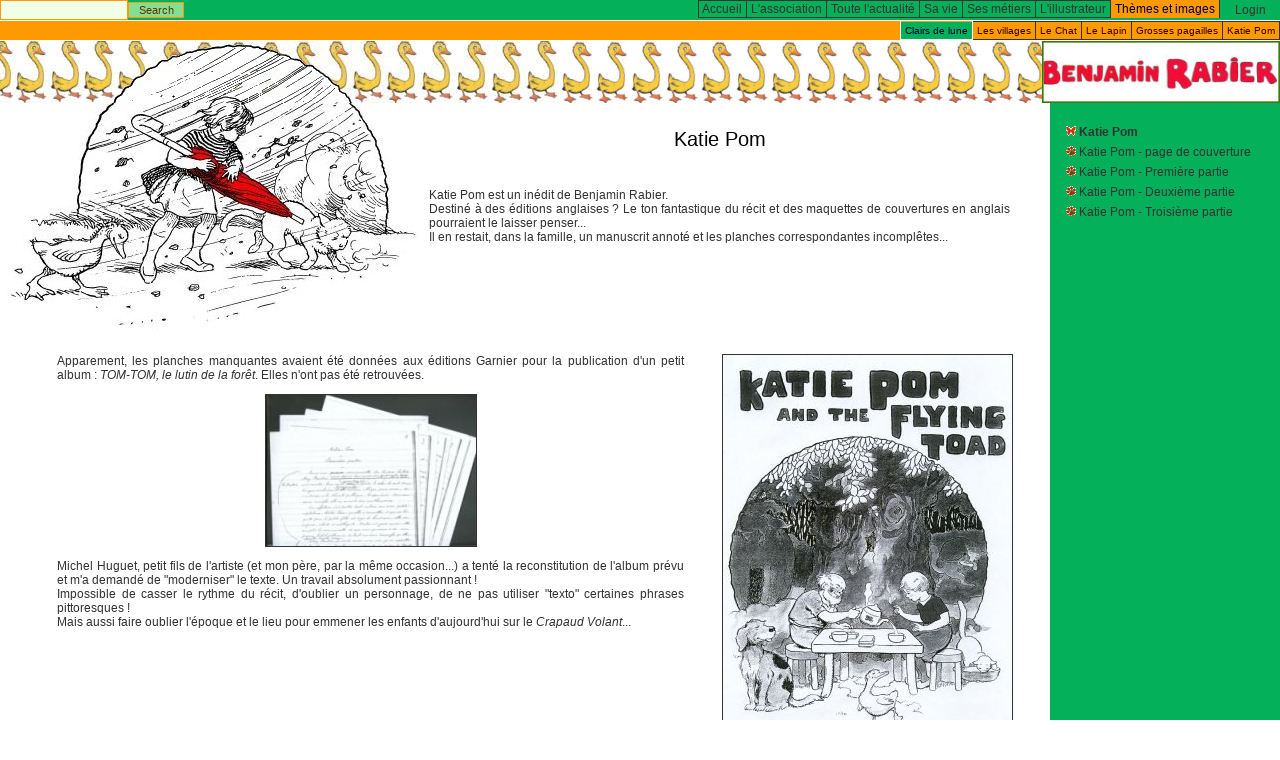

--- FILE ---
content_type: text/html; charset=utf-8
request_url: http://v2.benjaminrabier.com/DesktopDefault.aspx?tabid=203
body_size: 4538
content:

<HTML>
	<HEAD>
		<title>
			Benjamin Rabier - Katie Pom
		</title>
		<meta content="http://schemas.microsoft.com/intellisense/nav4-0" name="vs_targetSchema">
		<meta name="keywords" content="" />
		<meta name="description" content="Ce site est dédié à Benjamin Rabier, dessinateur animalier, ancêtre de la bande dessinée, humoriste, pionnier du dessin animé, père de Gédéon le canard...." />
		
		<LINK REL="SHORTCUT ICON" HREF="http://V2.cheminsdefrance.com/xpdt.ico">
		<LINK href="portal.css" type="text/css" rel="stylesheet">
	</HEAD>
	<body bottomMargin="0" leftMargin="0" topMargin="0" rightMargin="0" marginheight="0" marginwidth="0">
		<form method="post" action="./DesktopDefault.aspx?tabid=203" id="ctl00" enctype="multipart/form-data">
<div class="aspNetHidden">
<input type="hidden" name="__VIEWSTATE" id="__VIEWSTATE" value="/[base64]/lulL8y18WlJ0ojqJbQ==" />
</div>

<div class="aspNetHidden">

	<input type="hidden" name="__VIEWSTATEGENERATOR" id="__VIEWSTATEGENERATOR" value="DEAEDF11" />
	<input type="hidden" name="__EVENTVALIDATION" id="__EVENTVALIDATION" value="/wEdAAOwFQkxnt6ybkehYrHlmLMXbPgx26OmcEsvINJfHHbIFOsQlwsnQA1igQ7jq9sR5c24wYc88xGV4bwuvMrgEIIZk3xxsCu41Orh3gFyRj14Kw==" />
</div>
			
			<table height="100%" cellSpacing="0" cellPadding="0" width="100%" border="0">
				<tr vAlign="top" height="10">
					<td>

<table class="HeadBg" height="10" cellSpacing="0" cellPadding="0" width="100%" border="0">
	<tr class="TabRow">
		<td class="TabRow" noWrap align="left" width="200"><input name="Banner$SearchText" type="text" id="Banner_SearchText" class="SearchEditBox" style="width:128px;" /><input type="submit" name="Banner$SearchButton" value="Search" id="Banner_SearchButton" class="SearchButton" style="width:56px;" /></td>
		<td class="TabRow" noWrap align="left" width="25">&nbsp;
		</td>
		<td class="TabRow" vAlign="baseline" align="right" colSpan="3"><table id="Banner_tabs" class="OtherTabsBg" cellspacing="0" style="border-collapse:collapse;">
	<tr>
		<td valign="bottom" style="border-width:1px;border-style:solid;height:10px;white-space:nowrap;">
					&nbsp;<a href='http://v2.benjaminrabier.com//DesktopDefault.aspx?tabindex=0&tabid=81' class="OtherTabs">Accueil</a>&nbsp;
				</td><td valign="bottom" style="border-width:1px;border-style:solid;height:10px;white-space:nowrap;">
					&nbsp;<a href='http://v2.benjaminrabier.com//DesktopDefault.aspx?tabindex=1&tabid=266' class="OtherTabs">L'association</a>&nbsp;
				</td><td valign="bottom" style="border-width:1px;border-style:solid;height:10px;white-space:nowrap;">
					&nbsp;<a href='http://v2.benjaminrabier.com//DesktopDefault.aspx?tabindex=2&tabid=83' class="OtherTabs">Toute l'actualité</a>&nbsp;
				</td><td valign="bottom" style="border-width:1px;border-style:solid;height:10px;white-space:nowrap;">
					&nbsp;<a href='http://v2.benjaminrabier.com//DesktopDefault.aspx?tabindex=3&tabid=131' class="OtherTabs">Sa vie</a>&nbsp;
				</td><td valign="bottom" style="border-width:1px;border-style:solid;height:10px;white-space:nowrap;">
					&nbsp;<a href='http://v2.benjaminrabier.com//DesktopDefault.aspx?tabindex=4&tabid=32' class="OtherTabs">Ses métiers</a>&nbsp;
				</td><td valign="bottom" style="border-width:1px;border-style:solid;height:10px;white-space:nowrap;">
					&nbsp;<a href='http://v2.benjaminrabier.com//DesktopDefault.aspx?tabindex=5&tabid=40' class="OtherTabs">L'illustrateur</a>&nbsp;
				</td><td class="TabBg" valign="bottom" style="border-width:1px;border-style:solid;height:10px;white-space:nowrap;">
					&nbsp;<a href='http://v2.benjaminrabier.com//DesktopDefault.aspx?tabindex=6&tabid=30' class="OtherTabs"><span class="SelectedTab">Thèmes et images</span></a>&nbsp;
				</td>
	</tr>
</table></td>
		<td class="TabRow" align="middle" width="60">
			<a href='http://v2.benjaminrabier.com//Login.aspx' class=SiteLink> Login</a>
		</td>
	</tr>
	<tr id="Banner_SubTabsTD" class="SubTabRow" border="0">
	<td class="SubTabRow" valign="top" align="right" colspan="6" height="12" border="0">
			<!--Edit the datalist control below to modify the sub menu-->
			<!--sub menu--><table id="Banner_subtabs" class="OtherSubTabsBg" cellspacing="0" style="border-collapse:collapse;">
		<tr>
			<td class="SubTabBg" style="border-width:1px;border-style:solid;height:10px;white-space:nowrap;">
					&nbsp;<a href='http://v2.benjaminrabier.com//DesktopDefault.aspx?tabindex=0&tabid=182' class="OtherSubTabs"><span class="SelectedSubTab">Clairs de lune</span></a>&nbsp;
				</td><td style="border-width:1px;border-style:solid;height:10px;white-space:nowrap;">
					&nbsp;<a href='http://v2.benjaminrabier.com//DesktopDefault.aspx?tabindex=1&tabid=183' class="OtherSubTabs">Les villages</a>&nbsp;
				</td><td style="border-width:1px;border-style:solid;height:10px;white-space:nowrap;">
					&nbsp;<a href='http://v2.benjaminrabier.com//DesktopDefault.aspx?tabindex=2&tabid=185' class="OtherSubTabs">Le Chat</a>&nbsp;
				</td><td style="border-width:1px;border-style:solid;height:10px;white-space:nowrap;">
					&nbsp;<a href='http://v2.benjaminrabier.com//DesktopDefault.aspx?tabindex=3&tabid=184' class="OtherSubTabs">Le Lapin</a>&nbsp;
				</td><td style="border-width:1px;border-style:solid;height:10px;white-space:nowrap;">
					&nbsp;<a href='http://v2.benjaminrabier.com//DesktopDefault.aspx?tabindex=4&tabid=186' class="OtherSubTabs">Grosses pagailles</a>&nbsp;
				</td><td style="border-width:1px;border-style:solid;height:10px;white-space:nowrap;">
					&nbsp;<a href='http://v2.benjaminrabier.com//DesktopDefault.aspx?tabindex=5&tabid=203' class="OtherSubTabs">Katie Pom</a>&nbsp;
				</td>
		</tr>
	</table></td>
</tr>

</table>
<table id="Banner_HeaderImageTable" class="HeadBg" cellspacing="0" cellpadding="0" width="100%" border="0">
	<tr>
		<td id="Banner_TDImage" width="559" height="62" background="http://v2.benjaminrabier.com//images/headers/friseK2.jpg"><IMG SRC="http://v2.benjaminrabier.com//images/spacer.gif" WIDTH=559 HEIGHT=1 ALT="">
		</td>
		<TD background="images/top-bg.gif" width="100%" height="62"></TD>
		<TD><IMG border=0 SRC="http://v2.benjaminrabier.com//images/logo.gif" WIDTH=238 HEIGHT=62 ALT=""></TD>
	</tr>
</table>

</td>
				</tr>
				<tr>
					<td vAlign="top">
						<table height="100%" cellSpacing="0" cellPadding="0" width="100%" border="0">
							<tr vAlign="top" height="*">
								<td width="0"></td>
								
								<td width="0"></td>
								<td id="ContentPane" class="PaneCenter" width="*">
<TABLE width="100%" border="0" cellspacing="0" cellpadding="0">
	<TR>
		<TD class="ModuleFrameNoMargin" width=100%>
			

			<table id="ctl01_t1" cellspacing="0" cellpadding="0" width="100%">
	<tr valign="top">
		<td id="ctl01_HtmlHolder" class="Normal">
					<TABLE cellSpacing=0 cellPadding=0 width="100%" align=center>
<TBODY>
<TR vAlign=top>
<TD vAlign=top align=left><IMG src="http://v2.benjaminrabier.com//images/headers/KPP40ex.jpg" align=top border=0></TD>
<TD width=10></TD>
<TD>
<P>&nbsp;</P>
<H1 align=center>Katie Pom</H1>
<P>&nbsp;</P>
<P align=justify>Katie Pom est un inédit de Benjamin Rabier.<BR>Destiné à des éditions anglaises ? Le ton fantastique du récit et des maquettes de couvertures en anglais pourraient le laisser penser...<BR>Il en restait, dans la famille, un manuscrit annoté et les planches correspondantes incomplêtes...</P></TD>
<TD width=40></TD></TR></TBODY></TABLE><BR>
<TABLE width="100%" align=center>
<TBODY>
<TR>
<TD width=50></TD>
<TD vAlign=top align=middle>
<P align=justify>Apparement, les planches manquantes avaient été données aux éditions Garnier pour la publication d'un petit album : <I>TOM-TOM, le lutin de la forêt</I>. Elles n'ont pas été retrouvées.</P><IMG src="http://v2.benjaminrabier.com//images/themes/katie/manuscrit1.jpg" border=1> 
<P align=justify>Michel Huguet, petit fils de l'artiste (et mon père, par la même occasion...) a tenté la reconstitution de l'album prévu et m'a demandé de "moderniser" le texte. Un travail absolument passionnant !<BR>Impossible de casser le rythme du récit, d'oublier un personnage, de ne pas utiliser "texto" certaines phrases pittoresques !<BR>Mais aussi faire oublier l'époque et le lieu pour emmener les enfants d'aujourd'hui sur le <I>Crapaud Volant</I>...</P></TD>
<TD width=30></TD>
<TD><IMG src="http://v2.benjaminrabier.com//images/themes/katie/englishcouv.jpg" border=1></TD>
<TD width=30></TD></TR></TBODY></TABLE><BR>
<TABLE align=center>
<TBODY>
<TR>
<TD width=50></TD>
<TD align=middle>
<P align=justify>Voici un aperçu du travail réalisé&nbsp;... La mise en page&nbsp;et la colorisation des images qui n'étaient pas déjà des aquarelles est de Michel Huguet, le texte est de Cathy Huguet (l'autre Katie...). <BR><EM>Pour la version html, laissez vous guider, si vous préférez la version Acrobat (13,2 Mo), cliquez sur l'image suivante (attention au temps de chargement !).</EM></P><A href="http://v2.benjaminrabier.com//images/themes/katie/katie.pdf"><IMG src="http://v2.benjaminrabier.com//images/themes/katie/manuscritD.jpg" border=1></A></TD>
<TD width=50></TD></TR></TBODY></TABLE>
<P align=center><BR><STRONG>En 2009 ce&nbsp;manuscrit a enfin trouvé son éditeur !!!<BR></STRONG><EM><A href="mailto:secretadbr@wanadoo.fr">pour tout renseignement, écrivez nous.</A></EM></P>
<P align=center><A href="mailto:secretadbr@wanadoo.fr"><IMG alt="Parution Katie POM" hspace=0 src="http://www.benjaminrabier.com/images/assoc/Parution-Image-web.gif" align=baseline border=0></A><BR><BR><BR></P></STRONG></td>
	</tr>
</table>

			

		</TD>
	</TR>
</TABLE>
</td>

								<td id="RightPane" class="PaneRight" width="230">
<TABLE width="100%" border="0" cellspacing="0" cellpadding="0">
	<TR>
		<TD class="ModuleFrameNoMargin" width=100%>
			

			<table id="ctl02_t1" cellspacing="0" cellpadding="0" width="100%">
	<tr valign="top">
		<td id="ctl02_HtmlHolder" class="NormalRight">
					<P>&nbsp;</P></td>
	</tr>
</table>

			

		</TD>
	</TR>
</TABLE>

<TABLE width="100%">
	<TR>
		<TD class="ModuleFrame">
			

			<table id="ctl03_myDataList" cellspacing="0" cellpadding="4" style="width:100%;border-collapse:collapse;">
	<tr>
		<td>
					<span class="NormalRight">
						<img id="ctl03_myDataList_Image2_0" src="images/YouAreHere.gif" />
						<a id="ctl03_myDataList_Hyperlink2_0" NAME="Hyperlink2" style="font-weight:bold;">Katie Pom</a>
					</span>
					<br>
				</td>
	</tr><tr>
		<td>
					<span class="NormalRight">
						<img id="ctl03_myDataList_Image2_1" src="images/Navlink-dot.gif" />
						<a id="ctl03_myDataList_Hyperlink2_1" NAME="Hyperlink2" href="DesktopDefault.aspx?tabid=204" style="font-weight:normal;">Katie Pom - page de couverture</a>
					</span>
					<br>
				</td>
	</tr><tr>
		<td>
					<span class="NormalRight">
						<img id="ctl03_myDataList_Image2_2" src="images/Navlink-dot.gif" />
						<a id="ctl03_myDataList_Hyperlink2_2" NAME="Hyperlink2" href="DesktopDefault.aspx?tabid=219" style="font-weight:normal;">Katie Pom - Première partie</a>
					</span>
					<br>
				</td>
	</tr><tr>
		<td>
					<span class="NormalRight">
						<img id="ctl03_myDataList_Image2_3" src="images/Navlink-dot.gif" />
						<a id="ctl03_myDataList_Hyperlink2_3" NAME="Hyperlink2" href="DesktopDefault.aspx?tabid=220" style="font-weight:normal;">Katie Pom - Deuxième partie</a>
					</span>
					<br>
				</td>
	</tr><tr>
		<td>
					<span class="NormalRight">
						<img id="ctl03_myDataList_Image2_4" src="images/Navlink-dot.gif" />
						<a id="ctl03_myDataList_Hyperlink2_4" NAME="Hyperlink2" href="DesktopDefault.aspx?tabid=221" style="font-weight:normal;">Katie Pom - Troisième partie</a>
					</span>
					<br>
				</td>
	</tr>
</table><br>
			

		</TD>
	</TR>
</TABLE>
</td>

								<td width="0"></td>
							</tr>
						</table>
					</td>
				</tr>
				<tr height="14">
					<td class="PageFooter" colSpan="2">© tous droits réservés. - Conception développée par 
<a href="http://www.xpdreamteam.com"><font color=#ffffff> XPDreamTeam</font></a> LLC   &nbsp;
					</td>
				</tr>
			</table>
		</form>
		</FORM>
	</body>
</HTML>


--- FILE ---
content_type: text/css
request_url: http://v2.benjaminrabier.com/portal.css
body_size: 4260
content:
/* ================================
    CSS STYLES FOR XPDT PORTAL 
    v1.5, 01/2003
   ================================
*/   


/* PAGE BACKGROUND */
/* background color for the header at the top of the page  */
.HeadBg
{
	background-color: #FDEFE2;
}

/* background color for the content part of the pages */
/*	background-color: #ffefd5; */
Body
{
	font-weight: normal;
	font-size: 12px;
	line-height: 14px;
	font-family: Verdana, Helvetica, sans-serif;
	background-color: #ffffff;
	color: #333333;
	
	margin-top: 0px;
	margin-left: 0px;
	margin-right: 0px;
    margin-bottom: 0px;
	
	scrollbar-face-color: #044E04;
    scrollbar-highlight-color: #044E04;
	scrollbar-3dlight-color: #044E04;
	scrollbar-darkshadow-color: #044E04;
	scrollbar-shadow-color: #044E04;
	scrollbar-arrow-color: #ffffff;
	scrollbar-track-color: #F2FFE7;
}


/* PAGE BANNER */
/* NOTE: Site Title, Site Links and Tabs are rendered by MobilePortalBanner.ascx
/* style for the text of the site title */
.SiteTitle {
    font-family: Verdana Bold, Helvetica, sans-serif;
    font-size: 20px;
    font-weight: bold;
    color:#cccc99
}

/* Small text at the bottom of the page  */
.PageFooter
{
	font-size: 10px;
	color: #cccccc;
	font-family: Verdana, Helvetica, sans-serif;
	background-color: #663300;
	text-align: right;
}

/* SUB tab row */
.TabRow
{
	border-bottom: #ffffff 1px solid;
	background-color: #04B059;
}

/* background/border colors for the selected tab */
.TabBg
{
	border-right: #333333 1px solid;
	border-top: #ff9900 1px solid;
	border-left-color: #333333;
	border-bottom: #ff9900 0px solid;
	background-color: #FF9900;
}


/* background/border colors for the unselected tabs */
.OtherTabsBg {
    background-color: #04B059;
	border-right: #333333 1px solid;
	border-top: #04B059 1px solid;
	border-left-color: #333333;
	border-bottom: #04B059 0px solid;
}

/* text style for the selected tab */
.SelectedTab
{
	font-size: 12px;
	color: #000033;
	font-family: Verdana, Helvetica, sans-serif;
}

/* text style for the unselected tabs */
.OtherTabs {
	font-size: 12px;
	color: #333333;
	font-family: Verdana, Helvetica, sans-serif;
}

/* hyperlink styles of the unselected tabs */
A.OtherTabs:link    {
    text-decoration:    none;
    color:#333333;
}

A.OtherTabs:visited {
    text-decoration:    none;
    color:#333333;
}

A.OtherTabs:active  {
    text-decoration:    none;
    color:#333333;
}

A.OtherTabs:hover
{
	color: #333333;
	text-decoration: underline;
}
    
/* text style for the site links (at extreme top-right of header) */
.SiteLink {
    font-family: Verdana, Helvetica, sans-serif;
    font-size: 12px;
} 
/* text style for the site links (in the signup form for password reminder) */
.PasswordLink {
    font-family: Verdana, Helvetica, sans-serif;
    font-size: 10px;
} 


  
/* Table Style around each module in a page (Except Image module) */
.ModuleFrame
{
	padding-right: 5px;
	padding-left: 10px;
	padding-bottom: 0px;
	border-top-style: none;
	padding-top: 5px;
	border-right-style: none;
	border-left-style: none;
	border-bottom-style: none;
}  

/* Same With no Margin */ 
.ModuleFrameNoMargin
{
	padding-right: 0px;
	padding-left: 0px;
	padding-bottom: 0px;
	border-top-style: none;
	padding-top: 0px;
	border-right-style: none;
	border-left-style: none;
	border-bottom-style: none;
}   

/* TD Style for the left pane in the main layout */
.PaneLeft
{
	background-color: #04B059;
}  
 
/* TD Style for the left pane in the main layout */
.PaneCenter
{
	background-color: #ffffff;
}   

/* TD Style for the left pane in the main layout */
.PaneRight
{
	background-color: #04B059;
}  

/* Datagrid Styles used for administration items (list of users, Newsletter members...)   */
.AdminGridItem
{
	font-weight: normal;
	font-size: 12px;
	color: #ccccff;
	line-height: 12px;
	font-family: Verdana, Helvetica, sans-serif;
	background-color: #4e5571;
}

.AdminGridAlternatingItem
{
	font-weight: normal;
	font-size: 12px;
	color: #000033;
	line-height: 12px;
	font-family: Verdana, Helvetica, sans-serif;
	background-color: #878cab;
}

.AdminGridSelectedItem
{
	font-weight: normal;
	font-size: 12px;
	color: #000033;
	line-height: 12px;
	font-family: Verdana, Helvetica, sans-serif;
	background-color: #afb4cb;
}

.AdminGridHeader
{
	font-weight: bold;
	font-size: 12px;
	color: #ffffff;
	line-height: 12px;
	font-family: Verdana, Helvetica, sans-serif;
	background-color: #19203c;
}


 

/* hyperlink style for the site links */
A.SiteLink:link {
    text-decoration:    none;
    color:#333333;
}

A.SiteLink:visited  {
    text-decoration:    none;
    color:#333333;
}

A.SiteLink:active   {
    text-decoration:    none;
    color:#333333;
}

A.SiteLink:hover    {
    text-decoration:    underline;
    color:333333;
}

/* style for separator between site links */
.Accent
{
    color: #D4D9F9;
    font-weight:    bold;
}


/* MODULE-SPECIFIC */
/* text style for reading messages in Discussion */    
.Message
{
	font-weight: normal;
	font-size: 11px;
	color: #4e5571;
	font-family: Verdana, Helvetica, sans-serif;
	background-color: #eeeeee;
}   

/* style of item titles by Announcements and events */
.ItemTitle    {
    font-family: Verdana, Helvetica, sans-serif;
    font-size:  12px;
    font-weight:  bold;
    color: #D4D9F9;
}



/* GENERAL */
/* style for module titles */
.Head   {
    font-family: Verdana, Helvetica, sans-serif;
    font-size:  14px;
    font-weight:    bold;
    color: #330000;
}

/* style of item titles on edit and admin pages */
.SubHead    {
    font-family: Verdana, Helvetica, sans-serif;
    font-size:  12px;
    font-weight:    bold;
    color: #FFBB54;
}

/* module title style used instead of Head for compact rendering by QuickLinks and Signin modules */
.SubSubHead {
    font-family: Verdana, Helvetica, sans-serif;
    font-size:  12px;
    font-weight:    bold;
    color: black;
}

/* text style used for most text rendered by modules */
td{
    font-family: Verdana, Helvetica, sans-serif;
    font-size: 12px;
    font-weight: normal;
    line-height: 14px  
}

/* Style for Content Pane */
.Normal
{
	font-weight: normal;
	font-size: 12px;
	color: #333333;
	line-height: 12px;
	font-family: Verdana, Helvetica, sans-serif;
}

.NormalBold
{
	font-weight: bold;
	font-size: 12px;
	color: #333333;
	line-height: 12px;
	font-family: Verdana, Helvetica, sans-serif;
}

/* Style for Content Pane */
.NormalRight
{
	font-weight: normal;
	font-size: 12px;
	color: #333333;
	line-height: 12px;
	font-family: Verdana, Helvetica, sans-serif;
}

/* Style for Content Pane */
.NormalLeft
{
    font-family: Verdana, Helvetica, sans-serif;
    font-size: 12px;
	color: #333333;
    font-weight: normal;
    line-height: 12px;    
}

/* text style used for textboxes in the admin and edit pages, for Nav compatibility */
.NormalTextBox
{
    font-family: Verdana, Helvetica, sans-serif;
    font-size: 12px;
    font-weight: normal;
}

.NormalRed
{
    font-family: Verdana, Helvetica, sans-serif;
    font-size: 12px;
    font-weight: bold;
    color: #660000;
}

.NormalWhite
{
    font-family: Verdana, Helvetica, sans-serif;
    font-size: 12px;
    font-weight: bold;
    color: #ffffff;
}

.NormalBoldBigRed
{
    font-family: Verdana, Helvetica, sans-serif;
    font-size: 16px;
	color: #660000;
    font-weight: bold;
}

.BigBlk
{
    font-family: Verdana, Helvetica, sans-serif;
    font-size: 14px;
    font-weight: bold;
    color: #000000;
}

/* text style for buttons and link buttons used in the portal admin pages */
.CommandButton     
{
    font-family: Verdana, Helvetica, sans-serif;
    font-size: 12px;
    font-weight: normal;
}
    
/* hyperlink style for buttons and link buttons used in the portal admin pages */
A.CommandButton:link
{
	color: #333333;
	text-decoration: underline;
}

A.CommandButton:visited  {
    text-decoration:    underline;
	color: #333333;
}

A.CommandButton:active   {
    text-decoration:    underline;
	color: #333333;
}

A.CommandButton:hover    {
    text-decoration:    underline;
    color: #333333;
}
    
/* small txt used under pictures under the corporate council sections */
.underPix
{
    font-family: Verdana, Helvetica, sans-serif;
    font-size: 10px;
    font-weight: normal;
	color: #000000;
}

/* GENERIC */
H1  {
	font-family: Verdana, Helvetica, sans-serif;
	font-size:  20px;
	font-weight:    normal;
	color: #000000;
	line-height: 18px;
}

H2  {
    font-family: Verdana, Helvetica, sans-serif;
    font-size:  18px;
    font-weight:    normal;
    color: #FFFFCC;
	line-height: 18px;
}

H3  {
    font-family: Verdana, Helvetica, sans-serif;
    font-size:  16px;
    font-weight:    normal;
	color: #FFFFCC;
}

H4  {
    font-family: Verdana, Helvetica, sans-serif;
    font-size:  14px;
    font-weight:    normal;
	line-height: 18px;
	color: #FFFFFF;
}

H5, DT  {
    font-family: Verdana, Helvetica, sans-serif;
    font-size:  12px;
    font-weight:    bold;
	line-height: 20px;
	color: #333333;
}

H6  {
    font-family: Verdana, Helvetica, sans-serif;
    font-size:  18px;
    font-weight:    bold;
	line-height: 18px;
	color: #FFFFFF;
}

H7  {
    font-family: Verdana, Helvetica, sans-serif;
    font-size:  12px;
    font-weight:    bold;
	line-height: 20px;
	color: #000000;
}

TFOOT, THEAD    {
    font-family: Verdana, Helvetica, sans-serif;
    font-size:  12px;
	line-height: 12px;
	color: #b22222;
}

TH  {
    vertical-align: baseline;
    font-family: Verdana, Helvetica, sans-serif;
    font-size:  12px;
    font-weight:    bold;
	color: #b22222;
}

A:link  {
    text-decoration: none;
	color: #333333;
}

A:visited   {
    text-decoration: none;
	color: #333333;
}

A:active    {
    text-decoration:    none;
	color: #333333;
}

A:hover {
    text-decoration:    underline;
    color:  #333333;
}

SMALL   {
    font-size:  8px;
}

BIG {
    font-size:  14px;
}

BLOCKQUOTE, PRE {
    font-family:    Lucida Console, monospace;
}


UL LI   {
    list-style-type:    disc ;
}

UL LI LI    {
    list-style-type:    disc;
}

UL LI LI LI {
    list-style-type:    circle;
}

OL LI   {
    list-style-type:    decimal;
}

OL OL LI    {
    list-style-type:    lower-alpha;
}

OL OL OL LI {
    list-style-type:    lower-roman;
}

HR {
    color: dimgrey;
    height:1pt;
    text-align:left
}

blockquote {
	font-family: Verdana, Helvetica, sans-serif;
    font-size: 12px;
    font-weight: normal;
    line-height: 14px  
}


/* Search textbox and Search button Styles */
.SearchButton
{
	border-right: #FF9900 1px solid;
	border-top: #FF9900 1px solid;
	font-size: 11px;
	border-left: #FF9900 1px solid;
	color: #663300;
	border-bottom: #FF9900 1px solid;
	font-family: arial;
	background-color: #85DF93;
}

.SearchEditBox
{
	border: #FF9900 1px solid;
	font-size: 11px;
	color: #663300;
	font-family: arial;
	padding: 3;
	background-color: #F2ffe7;
}

/* Newsletter textbox and button Styles, brochure and e-list form styles */
.NewsletterButton
{
	cursor: hand;		
	border-right: #19203c 1px solid;
	border-top: #19203c 1px solid;
	font-size: 12px;
	border-left: #19203c 1px solid;
	color: #330000;
	border-bottom: #19203c 1px solid;
	font-family: arial;
	background-color: #d4d9f9;

}

.NewsletterEditBox
{
	border: #EAC096 1px solid;
	font-size: 12px;
	color: #663300;
	font-family: arial;
	background-color: #FFFFE8;
}

input.info
{
	border: #6f0f0f 1px solid;
	font: 12px Arial, sans-serif;
	color: #330000;
	background: #FFF6E5;
    padding: 3;
	width : 150px;
}

textarea.msg {
	font: 12px Arial, sans-serif;
	background: #FFF9EE;
	border: #6f0f0f Solid 1px;
	scrollbar-base-color : #FFF6E5;
	scrollbar-highlight-color : White;
	scrollbar-arrow-color : #6f0f0f;
	scrollbar-3dlight-color: #6f0f0f;
	scrollbar-track-color: #FFCC99;
	scrolbar-face-color: #ffffcc;
	position : relative;
	height: 130px;
}

/* SUB tab section */

/* SUB tab row */
.SubTabRow
{
	border-bottom: #ffffff 1px solid;
	background-color: #FF9900;
}

/* background/border colors for the selected sub tab */
.SubTabBg
{
	border-right: #ffffff 1px solid;
	border-top: #FF9900 1px solid;
	border-left-color: #ffffff;
	border-bottom: #ffffff 1px solid;
	background-color: #04B059;
}

/* background/border colors for the unselected sub tabs */
.OtherSubTabsBg {
 	border-right: #ffffff 1px solid;
	background-color:  #FF9900;
	border-top: #FED3A9 1px solid;
	border-left-color: #ffffff;
	border-bottom:#FF9900 1px solid;
}

/* text style for the selected sub tab */
.SelectedSubTab {
	font-size: 10px;
	color: #000033;
	font-family: Verdana, Helvetica, sans-serif;
}

/* text style for the unselected sub tabs */
.OtherSubTabs {
	font-size: 10px;
	color: #333333;
	font-family: Verdana, Helvetica, sans-serif;
}

/* hyperlink styles of the unselected tabs */
A.OtherSubTabs:link    {
    text-decoration:    none;
   color:#330000;
}

A.OtherSubTabs:visited {
    text-decoration:    none;
    color:#330000;
}

A.OtherSubTabs:active  {
    text-decoration:    none;
    color:#330000;
}

A.OtherSubTabs:hover   {
    text-decoration:    underline;
    color:#330000;
}

/* end of SUB tab section
/* ******************************************************/

/********************************************************/
/* Commerce Styles                                      */
.MostPopularHead
{
	font-weight: bold;
	font-size: 12px;
	color: #ccccff;
	font-family: Verdana, Helvetica, sans-serif;
	background-color: #19203c;
	height: 20px
}

.MostPopularItemText
{
	font-size: 12px;
	color: #ccccff;
	font-family: Verdana, Helvetica, sans-serif;
	background-color: #878cab;
	height: 16px
}
.MostPopularItemTextAlt
{
	font-size: 12px;
	color: #ccccff;
	font-family: Verdana, Helvetica, sans-serif;
	height: 16px;
	background-color: #4E5571;
}

.ContentHead
{
    background-color: #19203C;
    color: #ccccff;
    font-family: Verdana, Arial;
    font-size: 20px;
    font-weight: bold;
    height: 35px
}

.SubContentHead
{
    background-color: #19203C;
    color: #ccccff;
    font-family: Verdana, Arial;
    font-size: 12px;
    font-weight: bold;
    height: 15px
}

.ProductListHead
{
	font-weight: bold;
	font-size: 12px;
	color: #ccccff;
	font-family: Verdana, Arial;
	text-decoration: underline;
}

.ProductListItem
{
    color:#ccccff;
    font-family: Verdana, Arial;
    font-size: 10px;
}

.ProductAddToCart
{
    color:#ff9900;
    font-family: Verdana, Arial;
    font-size: 12px;
}
/*Price of the item*/
.UnitCost
{
    color:#ccccff;
    font-family: Verdana, Arial;
    font-size: 15px;
    line-height: 20pt
}
/* Specials! When the price has been lowered */
.UnitCostCompare
{
	font-weight: bold;
	color: #ffbb54;
}

/* Specials! The old price (usually striked) */
.OldCost
{
	color: #ccccff;
	text-decoration: line-through;
}

.ModelNumber
{
    color: #ccccff;
    font-family: Verdana, Arial;
    font-size: 11px;
    line-height: 20pt
}


.MenuSelected
{
	background-color: #19203C;
}

.MenuUnselected
{
	
}

.CartListItemAlt
{
	background-color: #4E5571;
	color: #ccccff;
}

.CartListItem
{
	background-color: #878cab;
	color: #000033;
}

.CartListItemEdit
{
	background-color: #FFBB54;
	color: #000033;
}

.CartListFooter
{
    background-color: #19203C;
    color: #ccccff;
}

.CartListHead
{
    background-color: #19203C;
    color: #ccccff;
}
